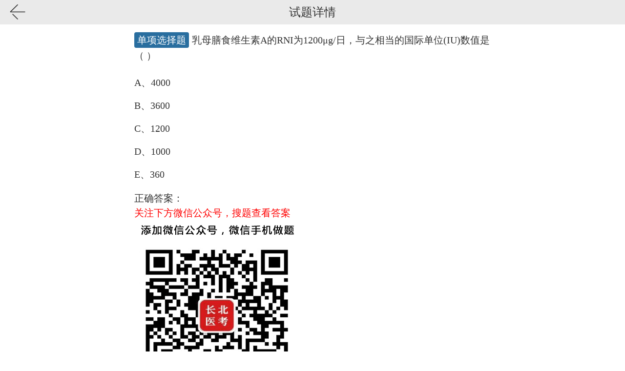

--- FILE ---
content_type: text/html
request_url: https://m.zuotishi.com/fuzhuren/4225/t/510371.html
body_size: 1915
content:
<!DOCTYPE html><html><head><title>乳母膳食维生素A的RNI为1200μg/日，与之相当的国际_长北医考</title><meta http-equiv="Content-Type" content="text/html; charset=UTF-8" /><meta name="viewport" content="width=device-width,initial-scale=1.0,maximum-scale=1.0,user-scalable=0" /><meta name="apple-mobile-web-app-capable" content="yes" /><meta name="apple-mobile-web-app-status-bar-style" content="black" /><meta name="format-detection" content="telephone=no" /><link rel="stylesheet" href="https://imgs.zuotishi.com/css/main.min.css" type="text/css" /></head><body><article id="article"><header class="header catalogHeader"><a href="javascript:history.go(-1)" class="btnBack grayBack"></a><div class="page-title">试题详情</div></header><section class="section"><section class="exam-wrap subject-detail"><section class="exam-item"><section class="item-head"><dl><dt><em>单项选择题</em><a href="https://m.zuotishi.com/fuzhuren/4225/t/510371.html">乳母膳食维生素A的RNI为1200μg/日，与之相当的国际单位(IU)数值是（   ）</a></dt><dd><p>A、4000</p></dd><dd><p>B、3600</p></dd><dd><p>C、1200</p></dd><dd><p>D、1000</p></dd><dd><p>E、360</p></dd></dl></section><ul class="answer"><li><label>正确答案：</label><span></span></li><li><p>关注下方微信公众号，搜题查看答案</p></li><li><img src="https://imgs.zuotishi.com/images/mweixin.gif"></li></ul></section></section><div class="subject-subTitle">热门试题</div><ul class="subject-other"><li><a href="https://m.zuotishi.com/fuzhuren/4225/t4983677.html">目前公认诊断乳糖不耐症的最好方法是A、乳</a></li><li><a href="https://m.zuotishi.com/fuzhuren/4225/t4984022.html">关于蛋白质互补作用，下列说法正确的是（ </a></li><li><a href="https://m.zuotishi.com/fuzhuren/4225/t/510397.html">目前认为大豆中具有预防骨质疏松的成分是（</a></li><li><a href="https://m.zuotishi.com/fuzhuren/4225/t/511084.html">口角炎和舌炎是由于A、维生素A不足B、蛋</a></li><li><a href="https://m.zuotishi.com/fuzhuren/4225/t/511362.html">组氨酸是婴幼儿的一种必需氨基酸，它主要富</a></li><li><a href="https://m.zuotishi.com/fuzhuren/4225/t/511726.html">急性痛风患者可选用的食物有(   )。A</a></li><li><a href="https://m.zuotishi.com/fuzhuren/4225/t/510885.html">梗阻以上结肠扩张，有宽大液平面，小肠轻度</a></li><li><a href="https://m.zuotishi.com/fuzhuren/4225/t4983690.html">关于制定婴儿适宜摄入量的方法下列说法错误</a></li><li><a href="https://m.zuotishi.com/fuzhuren/4225/t/511672.html">影响小肠运动与吸收功能的疾病有(   )</a></li><li><a href="https://m.zuotishi.com/fuzhuren/4225/t/509910.html">以下关于恶性肿瘤的营养支持说法错误的是A</a></li><li><a href="https://m.zuotishi.com/fuzhuren/4225/t4983725.html">在寒冷地区生活的人群，不是其机体代谢特征</a></li><li><a href="https://m.zuotishi.com/fuzhuren/4225/t/510892.html">儿童患者，消化道扭转的好发部位在A、胃B</a></li><li><a href="https://m.zuotishi.com/fuzhuren/4225/t/510601.html">我国已进行的全国性营养调查的次数为（  </a></li><li><a href="https://m.zuotishi.com/fuzhuren/4225/t/512389.html">溃疡性结肠炎的X线表现包括A、卵石样或息</a></li><li><a href="https://m.zuotishi.com/fuzhuren/4225/t/510592.html">苯甲酸抑菌作用的机制是（   ）A、抑制</a></li><li><a href="https://m.zuotishi.com/fuzhuren/4225/t/510041.html">肉毒梭菌引起食物中毒的原因是A、肉毒梭菌</a></li><li><a href="https://m.zuotishi.com/fuzhuren/4225/t4984070.html">男，15岁, 脐周痛6小时。体检示肠鸣音</a></li><li><a href="https://m.zuotishi.com/fuzhuren/4225/t/511392.html">阻碍碘吸收的矿物质元素是A、钙B、铁C、</a></li><li><a href="https://m.zuotishi.com/fuzhuren/4225/t/511993.html">碘缺乏引起的颈部甲状腺肿容易以(   )</a></li><li><a href="https://m.zuotishi.com/fuzhuren/4225/t/511295.html">机体铁缺乏分为三个阶段，其中表现为血红蛋</a></li></ul></section></article><script type="text/javascript" src="https://imgs.zuotishi.com/js/mstdetail.js"></script></body></html>
